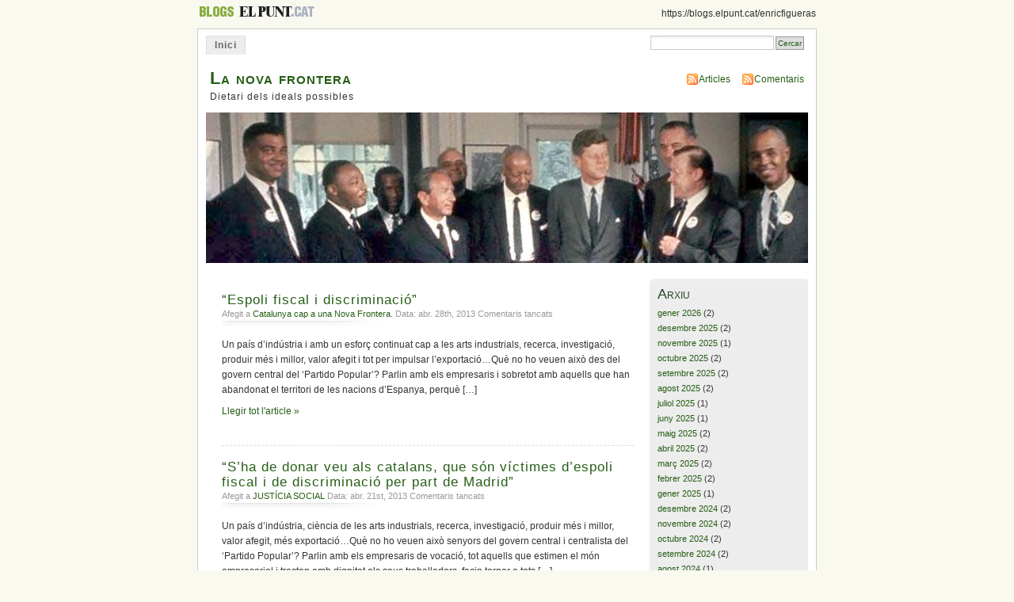

--- FILE ---
content_type: text/html; charset=UTF-8
request_url: https://blogs.elpunt.cat/enricfigueras/tag/aportacions/
body_size: 12566
content:
<!DOCTYPE html PUBLIC "-//W3C//DTD XHTML 1.0 Transitional//EN" "http://www.w3.org/TR/xhtml1/DTD/xhtml1-transitional.dtd">
<html xmlns="http://www.w3.org/1999/xhtml" lang="ca">
<head profile="http://gmpg.org/xfn/11">
<meta http-equiv="Content-Type" content="text/html; charset=UTF-8" />
<title> &raquo; aportacions La nova frontera</title>
<link rel="stylesheet" href="https://blogs.elpunt.cat/enricfigueras/wp-content/themes/tema2/style.css" type="text/css" media="screen" />
<link rel="alternate" type="application/rss+xml" title="La nova frontera RSS Feed" href="https://blogs.elpunt.cat/enricfigueras/feed/" />
<link rel="pingback" href="https://blogs.elpunt.cat/enricfigueras/xmlrpc.php" />
<meta name='robots' content='max-image-preview:large' />
<link rel='dns-prefetch' href='//secure.gravatar.com' />
<link rel='dns-prefetch' href='//stats.wp.com' />
<link rel='dns-prefetch' href='//v0.wordpress.com' />
<link rel='preconnect' href='//i0.wp.com' />
<link rel="alternate" type="application/rss+xml" title="La nova frontera &raquo; aportacions Canal de les etiquetes" href="https://blogs.elpunt.cat/enricfigueras/tag/aportacions/feed/" />
<style id='wp-img-auto-sizes-contain-inline-css' type='text/css'>
img:is([sizes=auto i],[sizes^="auto," i]){contain-intrinsic-size:3000px 1500px}
/*# sourceURL=wp-img-auto-sizes-contain-inline-css */
</style>
<style id='wp-emoji-styles-inline-css' type='text/css'>

	img.wp-smiley, img.emoji {
		display: inline !important;
		border: none !important;
		box-shadow: none !important;
		height: 1em !important;
		width: 1em !important;
		margin: 0 0.07em !important;
		vertical-align: -0.1em !important;
		background: none !important;
		padding: 0 !important;
	}
/*# sourceURL=wp-emoji-styles-inline-css */
</style>
<style id='wp-block-library-inline-css' type='text/css'>
:root{--wp-block-synced-color:#7a00df;--wp-block-synced-color--rgb:122,0,223;--wp-bound-block-color:var(--wp-block-synced-color);--wp-editor-canvas-background:#ddd;--wp-admin-theme-color:#007cba;--wp-admin-theme-color--rgb:0,124,186;--wp-admin-theme-color-darker-10:#006ba1;--wp-admin-theme-color-darker-10--rgb:0,107,160.5;--wp-admin-theme-color-darker-20:#005a87;--wp-admin-theme-color-darker-20--rgb:0,90,135;--wp-admin-border-width-focus:2px}@media (min-resolution:192dpi){:root{--wp-admin-border-width-focus:1.5px}}.wp-element-button{cursor:pointer}:root .has-very-light-gray-background-color{background-color:#eee}:root .has-very-dark-gray-background-color{background-color:#313131}:root .has-very-light-gray-color{color:#eee}:root .has-very-dark-gray-color{color:#313131}:root .has-vivid-green-cyan-to-vivid-cyan-blue-gradient-background{background:linear-gradient(135deg,#00d084,#0693e3)}:root .has-purple-crush-gradient-background{background:linear-gradient(135deg,#34e2e4,#4721fb 50%,#ab1dfe)}:root .has-hazy-dawn-gradient-background{background:linear-gradient(135deg,#faaca8,#dad0ec)}:root .has-subdued-olive-gradient-background{background:linear-gradient(135deg,#fafae1,#67a671)}:root .has-atomic-cream-gradient-background{background:linear-gradient(135deg,#fdd79a,#004a59)}:root .has-nightshade-gradient-background{background:linear-gradient(135deg,#330968,#31cdcf)}:root .has-midnight-gradient-background{background:linear-gradient(135deg,#020381,#2874fc)}:root{--wp--preset--font-size--normal:16px;--wp--preset--font-size--huge:42px}.has-regular-font-size{font-size:1em}.has-larger-font-size{font-size:2.625em}.has-normal-font-size{font-size:var(--wp--preset--font-size--normal)}.has-huge-font-size{font-size:var(--wp--preset--font-size--huge)}.has-text-align-center{text-align:center}.has-text-align-left{text-align:left}.has-text-align-right{text-align:right}.has-fit-text{white-space:nowrap!important}#end-resizable-editor-section{display:none}.aligncenter{clear:both}.items-justified-left{justify-content:flex-start}.items-justified-center{justify-content:center}.items-justified-right{justify-content:flex-end}.items-justified-space-between{justify-content:space-between}.screen-reader-text{border:0;clip-path:inset(50%);height:1px;margin:-1px;overflow:hidden;padding:0;position:absolute;width:1px;word-wrap:normal!important}.screen-reader-text:focus{background-color:#ddd;clip-path:none;color:#444;display:block;font-size:1em;height:auto;left:5px;line-height:normal;padding:15px 23px 14px;text-decoration:none;top:5px;width:auto;z-index:100000}html :where(.has-border-color){border-style:solid}html :where([style*=border-top-color]){border-top-style:solid}html :where([style*=border-right-color]){border-right-style:solid}html :where([style*=border-bottom-color]){border-bottom-style:solid}html :where([style*=border-left-color]){border-left-style:solid}html :where([style*=border-width]){border-style:solid}html :where([style*=border-top-width]){border-top-style:solid}html :where([style*=border-right-width]){border-right-style:solid}html :where([style*=border-bottom-width]){border-bottom-style:solid}html :where([style*=border-left-width]){border-left-style:solid}html :where(img[class*=wp-image-]){height:auto;max-width:100%}:where(figure){margin:0 0 1em}html :where(.is-position-sticky){--wp-admin--admin-bar--position-offset:var(--wp-admin--admin-bar--height,0px)}@media screen and (max-width:600px){html :where(.is-position-sticky){--wp-admin--admin-bar--position-offset:0px}}

/*# sourceURL=wp-block-library-inline-css */
</style><style id='global-styles-inline-css' type='text/css'>
:root{--wp--preset--aspect-ratio--square: 1;--wp--preset--aspect-ratio--4-3: 4/3;--wp--preset--aspect-ratio--3-4: 3/4;--wp--preset--aspect-ratio--3-2: 3/2;--wp--preset--aspect-ratio--2-3: 2/3;--wp--preset--aspect-ratio--16-9: 16/9;--wp--preset--aspect-ratio--9-16: 9/16;--wp--preset--color--black: #000000;--wp--preset--color--cyan-bluish-gray: #abb8c3;--wp--preset--color--white: #ffffff;--wp--preset--color--pale-pink: #f78da7;--wp--preset--color--vivid-red: #cf2e2e;--wp--preset--color--luminous-vivid-orange: #ff6900;--wp--preset--color--luminous-vivid-amber: #fcb900;--wp--preset--color--light-green-cyan: #7bdcb5;--wp--preset--color--vivid-green-cyan: #00d084;--wp--preset--color--pale-cyan-blue: #8ed1fc;--wp--preset--color--vivid-cyan-blue: #0693e3;--wp--preset--color--vivid-purple: #9b51e0;--wp--preset--gradient--vivid-cyan-blue-to-vivid-purple: linear-gradient(135deg,rgb(6,147,227) 0%,rgb(155,81,224) 100%);--wp--preset--gradient--light-green-cyan-to-vivid-green-cyan: linear-gradient(135deg,rgb(122,220,180) 0%,rgb(0,208,130) 100%);--wp--preset--gradient--luminous-vivid-amber-to-luminous-vivid-orange: linear-gradient(135deg,rgb(252,185,0) 0%,rgb(255,105,0) 100%);--wp--preset--gradient--luminous-vivid-orange-to-vivid-red: linear-gradient(135deg,rgb(255,105,0) 0%,rgb(207,46,46) 100%);--wp--preset--gradient--very-light-gray-to-cyan-bluish-gray: linear-gradient(135deg,rgb(238,238,238) 0%,rgb(169,184,195) 100%);--wp--preset--gradient--cool-to-warm-spectrum: linear-gradient(135deg,rgb(74,234,220) 0%,rgb(151,120,209) 20%,rgb(207,42,186) 40%,rgb(238,44,130) 60%,rgb(251,105,98) 80%,rgb(254,248,76) 100%);--wp--preset--gradient--blush-light-purple: linear-gradient(135deg,rgb(255,206,236) 0%,rgb(152,150,240) 100%);--wp--preset--gradient--blush-bordeaux: linear-gradient(135deg,rgb(254,205,165) 0%,rgb(254,45,45) 50%,rgb(107,0,62) 100%);--wp--preset--gradient--luminous-dusk: linear-gradient(135deg,rgb(255,203,112) 0%,rgb(199,81,192) 50%,rgb(65,88,208) 100%);--wp--preset--gradient--pale-ocean: linear-gradient(135deg,rgb(255,245,203) 0%,rgb(182,227,212) 50%,rgb(51,167,181) 100%);--wp--preset--gradient--electric-grass: linear-gradient(135deg,rgb(202,248,128) 0%,rgb(113,206,126) 100%);--wp--preset--gradient--midnight: linear-gradient(135deg,rgb(2,3,129) 0%,rgb(40,116,252) 100%);--wp--preset--font-size--small: 13px;--wp--preset--font-size--medium: 20px;--wp--preset--font-size--large: 36px;--wp--preset--font-size--x-large: 42px;--wp--preset--spacing--20: 0.44rem;--wp--preset--spacing--30: 0.67rem;--wp--preset--spacing--40: 1rem;--wp--preset--spacing--50: 1.5rem;--wp--preset--spacing--60: 2.25rem;--wp--preset--spacing--70: 3.38rem;--wp--preset--spacing--80: 5.06rem;--wp--preset--shadow--natural: 6px 6px 9px rgba(0, 0, 0, 0.2);--wp--preset--shadow--deep: 12px 12px 50px rgba(0, 0, 0, 0.4);--wp--preset--shadow--sharp: 6px 6px 0px rgba(0, 0, 0, 0.2);--wp--preset--shadow--outlined: 6px 6px 0px -3px rgb(255, 255, 255), 6px 6px rgb(0, 0, 0);--wp--preset--shadow--crisp: 6px 6px 0px rgb(0, 0, 0);}:where(.is-layout-flex){gap: 0.5em;}:where(.is-layout-grid){gap: 0.5em;}body .is-layout-flex{display: flex;}.is-layout-flex{flex-wrap: wrap;align-items: center;}.is-layout-flex > :is(*, div){margin: 0;}body .is-layout-grid{display: grid;}.is-layout-grid > :is(*, div){margin: 0;}:where(.wp-block-columns.is-layout-flex){gap: 2em;}:where(.wp-block-columns.is-layout-grid){gap: 2em;}:where(.wp-block-post-template.is-layout-flex){gap: 1.25em;}:where(.wp-block-post-template.is-layout-grid){gap: 1.25em;}.has-black-color{color: var(--wp--preset--color--black) !important;}.has-cyan-bluish-gray-color{color: var(--wp--preset--color--cyan-bluish-gray) !important;}.has-white-color{color: var(--wp--preset--color--white) !important;}.has-pale-pink-color{color: var(--wp--preset--color--pale-pink) !important;}.has-vivid-red-color{color: var(--wp--preset--color--vivid-red) !important;}.has-luminous-vivid-orange-color{color: var(--wp--preset--color--luminous-vivid-orange) !important;}.has-luminous-vivid-amber-color{color: var(--wp--preset--color--luminous-vivid-amber) !important;}.has-light-green-cyan-color{color: var(--wp--preset--color--light-green-cyan) !important;}.has-vivid-green-cyan-color{color: var(--wp--preset--color--vivid-green-cyan) !important;}.has-pale-cyan-blue-color{color: var(--wp--preset--color--pale-cyan-blue) !important;}.has-vivid-cyan-blue-color{color: var(--wp--preset--color--vivid-cyan-blue) !important;}.has-vivid-purple-color{color: var(--wp--preset--color--vivid-purple) !important;}.has-black-background-color{background-color: var(--wp--preset--color--black) !important;}.has-cyan-bluish-gray-background-color{background-color: var(--wp--preset--color--cyan-bluish-gray) !important;}.has-white-background-color{background-color: var(--wp--preset--color--white) !important;}.has-pale-pink-background-color{background-color: var(--wp--preset--color--pale-pink) !important;}.has-vivid-red-background-color{background-color: var(--wp--preset--color--vivid-red) !important;}.has-luminous-vivid-orange-background-color{background-color: var(--wp--preset--color--luminous-vivid-orange) !important;}.has-luminous-vivid-amber-background-color{background-color: var(--wp--preset--color--luminous-vivid-amber) !important;}.has-light-green-cyan-background-color{background-color: var(--wp--preset--color--light-green-cyan) !important;}.has-vivid-green-cyan-background-color{background-color: var(--wp--preset--color--vivid-green-cyan) !important;}.has-pale-cyan-blue-background-color{background-color: var(--wp--preset--color--pale-cyan-blue) !important;}.has-vivid-cyan-blue-background-color{background-color: var(--wp--preset--color--vivid-cyan-blue) !important;}.has-vivid-purple-background-color{background-color: var(--wp--preset--color--vivid-purple) !important;}.has-black-border-color{border-color: var(--wp--preset--color--black) !important;}.has-cyan-bluish-gray-border-color{border-color: var(--wp--preset--color--cyan-bluish-gray) !important;}.has-white-border-color{border-color: var(--wp--preset--color--white) !important;}.has-pale-pink-border-color{border-color: var(--wp--preset--color--pale-pink) !important;}.has-vivid-red-border-color{border-color: var(--wp--preset--color--vivid-red) !important;}.has-luminous-vivid-orange-border-color{border-color: var(--wp--preset--color--luminous-vivid-orange) !important;}.has-luminous-vivid-amber-border-color{border-color: var(--wp--preset--color--luminous-vivid-amber) !important;}.has-light-green-cyan-border-color{border-color: var(--wp--preset--color--light-green-cyan) !important;}.has-vivid-green-cyan-border-color{border-color: var(--wp--preset--color--vivid-green-cyan) !important;}.has-pale-cyan-blue-border-color{border-color: var(--wp--preset--color--pale-cyan-blue) !important;}.has-vivid-cyan-blue-border-color{border-color: var(--wp--preset--color--vivid-cyan-blue) !important;}.has-vivid-purple-border-color{border-color: var(--wp--preset--color--vivid-purple) !important;}.has-vivid-cyan-blue-to-vivid-purple-gradient-background{background: var(--wp--preset--gradient--vivid-cyan-blue-to-vivid-purple) !important;}.has-light-green-cyan-to-vivid-green-cyan-gradient-background{background: var(--wp--preset--gradient--light-green-cyan-to-vivid-green-cyan) !important;}.has-luminous-vivid-amber-to-luminous-vivid-orange-gradient-background{background: var(--wp--preset--gradient--luminous-vivid-amber-to-luminous-vivid-orange) !important;}.has-luminous-vivid-orange-to-vivid-red-gradient-background{background: var(--wp--preset--gradient--luminous-vivid-orange-to-vivid-red) !important;}.has-very-light-gray-to-cyan-bluish-gray-gradient-background{background: var(--wp--preset--gradient--very-light-gray-to-cyan-bluish-gray) !important;}.has-cool-to-warm-spectrum-gradient-background{background: var(--wp--preset--gradient--cool-to-warm-spectrum) !important;}.has-blush-light-purple-gradient-background{background: var(--wp--preset--gradient--blush-light-purple) !important;}.has-blush-bordeaux-gradient-background{background: var(--wp--preset--gradient--blush-bordeaux) !important;}.has-luminous-dusk-gradient-background{background: var(--wp--preset--gradient--luminous-dusk) !important;}.has-pale-ocean-gradient-background{background: var(--wp--preset--gradient--pale-ocean) !important;}.has-electric-grass-gradient-background{background: var(--wp--preset--gradient--electric-grass) !important;}.has-midnight-gradient-background{background: var(--wp--preset--gradient--midnight) !important;}.has-small-font-size{font-size: var(--wp--preset--font-size--small) !important;}.has-medium-font-size{font-size: var(--wp--preset--font-size--medium) !important;}.has-large-font-size{font-size: var(--wp--preset--font-size--large) !important;}.has-x-large-font-size{font-size: var(--wp--preset--font-size--x-large) !important;}
/*# sourceURL=global-styles-inline-css */
</style>

<style id='classic-theme-styles-inline-css' type='text/css'>
/*! This file is auto-generated */
.wp-block-button__link{color:#fff;background-color:#32373c;border-radius:9999px;box-shadow:none;text-decoration:none;padding:calc(.667em + 2px) calc(1.333em + 2px);font-size:1.125em}.wp-block-file__button{background:#32373c;color:#fff;text-decoration:none}
/*# sourceURL=/wp-includes/css/classic-themes.min.css */
</style>
<link rel="https://api.w.org/" href="https://blogs.elpunt.cat/enricfigueras/wp-json/" /><link rel="alternate" title="JSON" type="application/json" href="https://blogs.elpunt.cat/enricfigueras/wp-json/wp/v2/tags/28377" /><link rel="EditURI" type="application/rsd+xml" title="RSD" href="https://blogs.elpunt.cat/enricfigueras/xmlrpc.php?rsd" />
<meta name="generator" content="WordPress 6.9" />
	<style>img#wpstats{display:none}</style>
		<script type="text/javascript" src="https://blogs.elpunt.cat/enricfigueras/wp-content/plugins/si-captcha-for-wordpress/captcha/si_captcha.js?ver=1769128711"></script>
<!-- begin SI CAPTCHA Anti-Spam - login/register form style -->
<style type="text/css">
.si_captcha_small { width:175px; height:45px; padding-top:10px; padding-bottom:10px; }
.si_captcha_large { width:250px; height:60px; padding-top:10px; padding-bottom:10px; }
img#si_image_com { border-style:none; margin:0; padding-right:5px; float:left; }
img#si_image_reg { border-style:none; margin:0; padding-right:5px; float:left; }
img#si_image_log { border-style:none; margin:0; padding-right:5px; float:left; }
img#si_image_side_login { border-style:none; margin:0; padding-right:5px; float:left; }
img#si_image_checkout { border-style:none; margin:0; padding-right:5px; float:left; }
img#si_image_jetpack { border-style:none; margin:0; padding-right:5px; float:left; }
img#si_image_bbpress_topic { border-style:none; margin:0; padding-right:5px; float:left; }
.si_captcha_refresh { border-style:none; margin:0; vertical-align:bottom; }
div#si_captcha_input { display:block; padding-top:15px; padding-bottom:5px; }
label#si_captcha_code_label { margin:0; }
input#si_captcha_code_input { width:65px; }
p#si_captcha_code_p { clear: left; padding-top:10px; }
.si-captcha-jetpack-error { color:#DC3232; }
</style>
<!-- end SI CAPTCHA Anti-Spam - login/register form style -->
<style type="text/css">
#headerimage {
	background: url(https://blogs.elpunt.cat/enricfigueras/files/2009/03/cropped-enric-figueras-kennedy-luter-2.jpg) no-repeat;
}
</style>

<!-- Jetpack Open Graph Tags -->
<meta property="og:type" content="website" />
<meta property="og:title" content="aportacions &#8211; La nova frontera" />
<meta property="og:url" content="https://blogs.elpunt.cat/enricfigueras/tag/aportacions/" />
<meta property="og:site_name" content="La nova frontera" />
<meta property="og:image" content="https://s0.wp.com/i/blank.jpg" />
<meta property="og:image:width" content="200" />
<meta property="og:image:height" content="200" />
<meta property="og:image:alt" content="" />
<meta property="og:locale" content="ca_ES" />

<!-- End Jetpack Open Graph Tags -->
<link rel='stylesheet' id='jetpack-swiper-library-css' href='https://blogs.elpunt.cat/enricfigueras/wp-content/plugins/jetpack/_inc/blocks/swiper.css?ver=15.4' type='text/css' media='all' />
<link rel='stylesheet' id='jetpack-carousel-css' href='https://blogs.elpunt.cat/enricfigueras/wp-content/plugins/jetpack/modules/carousel/jetpack-carousel.css?ver=15.4' type='text/css' media='all' />
</head>
<body id="section-index">
<div id="capcalera">
<div class="capcalera-elpunt">
	<table cellpadding="0" cellspacing="0" class="tcapcalera">
		<tr><td class="c1">
			<a href="/"><img src="/wp-content/themes/temaportada/images/LogotipElPunt1-petit-blogs.gif" title="El Punt" alt="El Punt" /></a>&nbsp;<a href="http://www.elpunt.cat/"><img src="/wp-content/themes/temaportada/images/LogotipElPunt1-petit.gif" title="El Punt" alt="El Punt" /></a>
		</td><td class="c2">
			https://blogs.elpunt.cat/enricfigueras		</td></tr>
	</table>
</div>
</div>
<div id="navigation-out">
<div id="navigation">
<ul>
	<li ><a href="https://blogs.elpunt.cat/enricfigueras/" title="Home">Inici</a></li>
			<li class="search"><form method="get" id="searchform" action="https://blogs.elpunt.cat/enricfigueras"><input type="text" class="textbox" value="" name="s" id="s" /><input type="submit" id="searchsubmit" value="Cercar" /></form></li>
</ul>
</div><!-- end id:navigation -->
</div>

<div id="container">


<div id="header">
<h1><a href="https://blogs.elpunt.cat/enricfigueras/" title="La nova frontera">La nova frontera</a></h1>
<h2>Dietari dels ideals possibles</h2>
</div><!-- end id:header -->


<div id="feedarea">
<dl>
	<dt><strong></strong></dt>
	<dd><a href="https://blogs.elpunt.cat/enricfigueras/feed/">Articles</a></dd>
	<dd><a href="https://blogs.elpunt.cat/enricfigueras/comments/feed/">Comentaris</a></dd>		
</dl>
</div><!-- end id:feedarea -->

  
  <div id="headerimage">
</div><!-- end id:headerimage --><div id="content">
<div id="content-main">


	    
    						
			<div class="post" id="post-6100">
				<div class="posttitle">
					<h2><a href="https://blogs.elpunt.cat/enricfigueras/2013/04/28/espoli-fiscal-i-discriminacio/" rel="bookmark" title="Enlla� permanent a &#8220;Espoli fiscal i discriminació&#8221;">&#8220;Espoli fiscal i discriminació&#8221;</a></h2>
					<p class="post-info">
						Afegit a  <a href="https://blogs.elpunt.cat/enricfigueras/category/catalunya-cap-a-una-nova-frontera/" rel="category tag">Catalunya cap a una Nova Frontera.</a>  Data: abr. 28th, 2013  <span>Comentaris tancats<span class="screen-reader-text"> a &#8220;Espoli fiscal i discriminació&#8221;</span></span> </p>
				</div>
				
				
					<p>Un país d&#8217;indústria i amb un esforç continuat cap a les arts industrials, recerca, investigació, produir més i millor, valor afegit i tot per impulsar l&#8217;exportació&#8230;Què no ho veuen això des del govern central del &#8216;Partido Popular&#8217;? Parlin amb els empresaris i sobretot amb aquells que han abandonat el territori de les nacions d&#8217;Espanya, perquè [&hellip;]</p>
					<p><a href="https://blogs.elpunt.cat/enricfigueras/2013/04/28/espoli-fiscal-i-discriminacio/" rel="bookmark" title="Enlla� permanent a &#8220;Espoli fiscal i discriminació&#8221;">Llegir tot l'article &#187;</a></p>
				</div>
					
						
			<div class="post" id="post-6035">
				<div class="posttitle">
					<h2><a href="https://blogs.elpunt.cat/enricfigueras/2013/04/21/sha-de-donar-veu-als-catalans-que-son-victimes-despoli-fiscal-i-de-discriminacio-per-part-de-madrid/" rel="bookmark" title="Enlla� permanent a &#8220;S&#8217;ha de donar veu als catalans, que són víctimes d&#8217;espoli fiscal i de discriminació per part de Madrid&#8221;">&#8220;S&#8217;ha de donar veu als catalans, que són víctimes d&#8217;espoli fiscal i de discriminació per part de Madrid&#8221;</a></h2>
					<p class="post-info">
						Afegit a  <a href="https://blogs.elpunt.cat/enricfigueras/category/justicia-social-2/" rel="category tag">JUSTÍCIA SOCIAL</a>  Data: abr. 21st, 2013  <span>Comentaris tancats<span class="screen-reader-text"> a &#8220;S&#8217;ha de donar veu als catalans, que són víctimes d&#8217;espoli fiscal i de discriminació per part de Madrid&#8221;</span></span> </p>
				</div>
				
				
					<p>Un país d&#8217;indústria, ciència de les arts industrials, recerca, investigació, produir més i millor, valor afegit, més exportació&#8230;Què no ho veuen això senyors del govern central i centralista del &#8216;Partido Popular&#8217;? Parlin amb els empresaris de vocació, tot aquells que estimen el món empresarial i tracten amb dignitat als seus treballadors, facin tornar a tots [&hellip;]</p>
					<p><a href="https://blogs.elpunt.cat/enricfigueras/2013/04/21/sha-de-donar-veu-als-catalans-que-son-victimes-despoli-fiscal-i-de-discriminacio-per-part-de-madrid/" rel="bookmark" title="Enlla� permanent a &#8220;S&#8217;ha de donar veu als catalans, que són víctimes d&#8217;espoli fiscal i de discriminació per part de Madrid&#8221;">Llegir tot l'article &#187;</a></p>
				</div>
					
		
		<p align="center"></p>
		
	</div><!-- end id:content-main -->
<div id="sidebar">
<ul>



<li class="sidebox">
	<h2>Arxiu</h2>
	<ul>	<li><a href='https://blogs.elpunt.cat/enricfigueras/2026/01/'>gener 2026</a>&nbsp;(2)</li>
	<li><a href='https://blogs.elpunt.cat/enricfigueras/2025/12/'>desembre 2025</a>&nbsp;(2)</li>
	<li><a href='https://blogs.elpunt.cat/enricfigueras/2025/11/'>novembre 2025</a>&nbsp;(1)</li>
	<li><a href='https://blogs.elpunt.cat/enricfigueras/2025/10/'>octubre 2025</a>&nbsp;(2)</li>
	<li><a href='https://blogs.elpunt.cat/enricfigueras/2025/09/'>setembre 2025</a>&nbsp;(2)</li>
	<li><a href='https://blogs.elpunt.cat/enricfigueras/2025/08/'>agost 2025</a>&nbsp;(2)</li>
	<li><a href='https://blogs.elpunt.cat/enricfigueras/2025/07/'>juliol 2025</a>&nbsp;(1)</li>
	<li><a href='https://blogs.elpunt.cat/enricfigueras/2025/06/'>juny 2025</a>&nbsp;(1)</li>
	<li><a href='https://blogs.elpunt.cat/enricfigueras/2025/05/'>maig 2025</a>&nbsp;(2)</li>
	<li><a href='https://blogs.elpunt.cat/enricfigueras/2025/04/'>abril 2025</a>&nbsp;(2)</li>
	<li><a href='https://blogs.elpunt.cat/enricfigueras/2025/03/'>març 2025</a>&nbsp;(2)</li>
	<li><a href='https://blogs.elpunt.cat/enricfigueras/2025/02/'>febrer 2025</a>&nbsp;(2)</li>
	<li><a href='https://blogs.elpunt.cat/enricfigueras/2025/01/'>gener 2025</a>&nbsp;(1)</li>
	<li><a href='https://blogs.elpunt.cat/enricfigueras/2024/12/'>desembre 2024</a>&nbsp;(2)</li>
	<li><a href='https://blogs.elpunt.cat/enricfigueras/2024/11/'>novembre 2024</a>&nbsp;(2)</li>
	<li><a href='https://blogs.elpunt.cat/enricfigueras/2024/10/'>octubre 2024</a>&nbsp;(2)</li>
	<li><a href='https://blogs.elpunt.cat/enricfigueras/2024/09/'>setembre 2024</a>&nbsp;(2)</li>
	<li><a href='https://blogs.elpunt.cat/enricfigueras/2024/08/'>agost 2024</a>&nbsp;(1)</li>
	<li><a href='https://blogs.elpunt.cat/enricfigueras/2024/07/'>juliol 2024</a>&nbsp;(2)</li>
	<li><a href='https://blogs.elpunt.cat/enricfigueras/2024/06/'>juny 2024</a>&nbsp;(3)</li>
	<li><a href='https://blogs.elpunt.cat/enricfigueras/2024/05/'>maig 2024</a>&nbsp;(2)</li>
	<li><a href='https://blogs.elpunt.cat/enricfigueras/2024/04/'>abril 2024</a>&nbsp;(1)</li>
	<li><a href='https://blogs.elpunt.cat/enricfigueras/2024/03/'>març 2024</a>&nbsp;(2)</li>
	<li><a href='https://blogs.elpunt.cat/enricfigueras/2024/02/'>febrer 2024</a>&nbsp;(2)</li>
	<li><a href='https://blogs.elpunt.cat/enricfigueras/2024/01/'>gener 2024</a>&nbsp;(2)</li>
	<li><a href='https://blogs.elpunt.cat/enricfigueras/2023/12/'>desembre 2023</a>&nbsp;(2)</li>
	<li><a href='https://blogs.elpunt.cat/enricfigueras/2023/11/'>novembre 2023</a>&nbsp;(2)</li>
	<li><a href='https://blogs.elpunt.cat/enricfigueras/2023/10/'>octubre 2023</a>&nbsp;(2)</li>
	<li><a href='https://blogs.elpunt.cat/enricfigueras/2023/09/'>setembre 2023</a>&nbsp;(2)</li>
	<li><a href='https://blogs.elpunt.cat/enricfigueras/2023/08/'>agost 2023</a>&nbsp;(2)</li>
	<li><a href='https://blogs.elpunt.cat/enricfigueras/2023/07/'>juliol 2023</a>&nbsp;(2)</li>
	<li><a href='https://blogs.elpunt.cat/enricfigueras/2023/06/'>juny 2023</a>&nbsp;(2)</li>
	<li><a href='https://blogs.elpunt.cat/enricfigueras/2023/05/'>maig 2023</a>&nbsp;(2)</li>
	<li><a href='https://blogs.elpunt.cat/enricfigueras/2023/04/'>abril 2023</a>&nbsp;(1)</li>
	<li><a href='https://blogs.elpunt.cat/enricfigueras/2023/03/'>març 2023</a>&nbsp;(2)</li>
	<li><a href='https://blogs.elpunt.cat/enricfigueras/2023/02/'>febrer 2023</a>&nbsp;(1)</li>
	<li><a href='https://blogs.elpunt.cat/enricfigueras/2023/01/'>gener 2023</a>&nbsp;(3)</li>
	<li><a href='https://blogs.elpunt.cat/enricfigueras/2022/12/'>desembre 2022</a>&nbsp;(1)</li>
	<li><a href='https://blogs.elpunt.cat/enricfigueras/2022/11/'>novembre 2022</a>&nbsp;(1)</li>
	<li><a href='https://blogs.elpunt.cat/enricfigueras/2022/10/'>octubre 2022</a>&nbsp;(2)</li>
	<li><a href='https://blogs.elpunt.cat/enricfigueras/2022/08/'>agost 2022</a>&nbsp;(2)</li>
	<li><a href='https://blogs.elpunt.cat/enricfigueras/2022/07/'>juliol 2022</a>&nbsp;(1)</li>
	<li><a href='https://blogs.elpunt.cat/enricfigueras/2022/06/'>juny 2022</a>&nbsp;(2)</li>
	<li><a href='https://blogs.elpunt.cat/enricfigueras/2022/05/'>maig 2022</a>&nbsp;(1)</li>
	<li><a href='https://blogs.elpunt.cat/enricfigueras/2022/04/'>abril 2022</a>&nbsp;(1)</li>
	<li><a href='https://blogs.elpunt.cat/enricfigueras/2022/03/'>març 2022</a>&nbsp;(1)</li>
	<li><a href='https://blogs.elpunt.cat/enricfigueras/2022/02/'>febrer 2022</a>&nbsp;(1)</li>
	<li><a href='https://blogs.elpunt.cat/enricfigueras/2022/01/'>gener 2022</a>&nbsp;(2)</li>
	<li><a href='https://blogs.elpunt.cat/enricfigueras/2021/12/'>desembre 2021</a>&nbsp;(2)</li>
	<li><a href='https://blogs.elpunt.cat/enricfigueras/2021/11/'>novembre 2021</a>&nbsp;(1)</li>
	<li><a href='https://blogs.elpunt.cat/enricfigueras/2021/10/'>octubre 2021</a>&nbsp;(2)</li>
	<li><a href='https://blogs.elpunt.cat/enricfigueras/2021/09/'>setembre 2021</a>&nbsp;(1)</li>
	<li><a href='https://blogs.elpunt.cat/enricfigueras/2021/08/'>agost 2021</a>&nbsp;(1)</li>
	<li><a href='https://blogs.elpunt.cat/enricfigueras/2021/07/'>juliol 2021</a>&nbsp;(1)</li>
	<li><a href='https://blogs.elpunt.cat/enricfigueras/2021/06/'>juny 2021</a>&nbsp;(2)</li>
	<li><a href='https://blogs.elpunt.cat/enricfigueras/2021/05/'>maig 2021</a>&nbsp;(1)</li>
	<li><a href='https://blogs.elpunt.cat/enricfigueras/2021/04/'>abril 2021</a>&nbsp;(2)</li>
	<li><a href='https://blogs.elpunt.cat/enricfigueras/2021/03/'>març 2021</a>&nbsp;(2)</li>
	<li><a href='https://blogs.elpunt.cat/enricfigueras/2021/02/'>febrer 2021</a>&nbsp;(3)</li>
	<li><a href='https://blogs.elpunt.cat/enricfigueras/2021/01/'>gener 2021</a>&nbsp;(2)</li>
	<li><a href='https://blogs.elpunt.cat/enricfigueras/2020/12/'>desembre 2020</a>&nbsp;(2)</li>
	<li><a href='https://blogs.elpunt.cat/enricfigueras/2020/11/'>novembre 2020</a>&nbsp;(3)</li>
	<li><a href='https://blogs.elpunt.cat/enricfigueras/2020/10/'>octubre 2020</a>&nbsp;(1)</li>
	<li><a href='https://blogs.elpunt.cat/enricfigueras/2020/09/'>setembre 2020</a>&nbsp;(2)</li>
	<li><a href='https://blogs.elpunt.cat/enricfigueras/2020/08/'>agost 2020</a>&nbsp;(1)</li>
	<li><a href='https://blogs.elpunt.cat/enricfigueras/2020/07/'>juliol 2020</a>&nbsp;(2)</li>
	<li><a href='https://blogs.elpunt.cat/enricfigueras/2020/06/'>juny 2020</a>&nbsp;(1)</li>
	<li><a href='https://blogs.elpunt.cat/enricfigueras/2020/05/'>maig 2020</a>&nbsp;(2)</li>
	<li><a href='https://blogs.elpunt.cat/enricfigueras/2020/04/'>abril 2020</a>&nbsp;(1)</li>
	<li><a href='https://blogs.elpunt.cat/enricfigueras/2020/03/'>març 2020</a>&nbsp;(2)</li>
	<li><a href='https://blogs.elpunt.cat/enricfigueras/2020/02/'>febrer 2020</a>&nbsp;(2)</li>
	<li><a href='https://blogs.elpunt.cat/enricfigueras/2020/01/'>gener 2020</a>&nbsp;(1)</li>
	<li><a href='https://blogs.elpunt.cat/enricfigueras/2019/12/'>desembre 2019</a>&nbsp;(1)</li>
	<li><a href='https://blogs.elpunt.cat/enricfigueras/2019/11/'>novembre 2019</a>&nbsp;(2)</li>
	<li><a href='https://blogs.elpunt.cat/enricfigueras/2019/10/'>octubre 2019</a>&nbsp;(1)</li>
	<li><a href='https://blogs.elpunt.cat/enricfigueras/2019/09/'>setembre 2019</a>&nbsp;(2)</li>
	<li><a href='https://blogs.elpunt.cat/enricfigueras/2019/08/'>agost 2019</a>&nbsp;(2)</li>
	<li><a href='https://blogs.elpunt.cat/enricfigueras/2019/07/'>juliol 2019</a>&nbsp;(2)</li>
	<li><a href='https://blogs.elpunt.cat/enricfigueras/2019/06/'>juny 2019</a>&nbsp;(1)</li>
	<li><a href='https://blogs.elpunt.cat/enricfigueras/2019/05/'>maig 2019</a>&nbsp;(3)</li>
	<li><a href='https://blogs.elpunt.cat/enricfigueras/2019/04/'>abril 2019</a>&nbsp;(2)</li>
	<li><a href='https://blogs.elpunt.cat/enricfigueras/2019/03/'>març 2019</a>&nbsp;(3)</li>
	<li><a href='https://blogs.elpunt.cat/enricfigueras/2019/02/'>febrer 2019</a>&nbsp;(1)</li>
	<li><a href='https://blogs.elpunt.cat/enricfigueras/2019/01/'>gener 2019</a>&nbsp;(2)</li>
	<li><a href='https://blogs.elpunt.cat/enricfigueras/2018/12/'>desembre 2018</a>&nbsp;(2)</li>
	<li><a href='https://blogs.elpunt.cat/enricfigueras/2018/11/'>novembre 2018</a>&nbsp;(1)</li>
	<li><a href='https://blogs.elpunt.cat/enricfigueras/2018/10/'>octubre 2018</a>&nbsp;(2)</li>
	<li><a href='https://blogs.elpunt.cat/enricfigueras/2018/09/'>setembre 2018</a>&nbsp;(1)</li>
	<li><a href='https://blogs.elpunt.cat/enricfigueras/2018/08/'>agost 2018</a>&nbsp;(1)</li>
	<li><a href='https://blogs.elpunt.cat/enricfigueras/2018/07/'>juliol 2018</a>&nbsp;(1)</li>
	<li><a href='https://blogs.elpunt.cat/enricfigueras/2018/06/'>juny 2018</a>&nbsp;(1)</li>
	<li><a href='https://blogs.elpunt.cat/enricfigueras/2018/05/'>maig 2018</a>&nbsp;(2)</li>
	<li><a href='https://blogs.elpunt.cat/enricfigueras/2018/03/'>març 2018</a>&nbsp;(2)</li>
	<li><a href='https://blogs.elpunt.cat/enricfigueras/2018/02/'>febrer 2018</a>&nbsp;(2)</li>
	<li><a href='https://blogs.elpunt.cat/enricfigueras/2018/01/'>gener 2018</a>&nbsp;(1)</li>
	<li><a href='https://blogs.elpunt.cat/enricfigueras/2017/12/'>desembre 2017</a>&nbsp;(2)</li>
	<li><a href='https://blogs.elpunt.cat/enricfigueras/2017/11/'>novembre 2017</a>&nbsp;(2)</li>
	<li><a href='https://blogs.elpunt.cat/enricfigueras/2017/10/'>octubre 2017</a>&nbsp;(1)</li>
	<li><a href='https://blogs.elpunt.cat/enricfigueras/2017/09/'>setembre 2017</a>&nbsp;(1)</li>
	<li><a href='https://blogs.elpunt.cat/enricfigueras/2017/08/'>agost 2017</a>&nbsp;(1)</li>
	<li><a href='https://blogs.elpunt.cat/enricfigueras/2017/07/'>juliol 2017</a>&nbsp;(1)</li>
	<li><a href='https://blogs.elpunt.cat/enricfigueras/2017/06/'>juny 2017</a>&nbsp;(2)</li>
	<li><a href='https://blogs.elpunt.cat/enricfigueras/2017/05/'>maig 2017</a>&nbsp;(1)</li>
	<li><a href='https://blogs.elpunt.cat/enricfigueras/2017/04/'>abril 2017</a>&nbsp;(1)</li>
	<li><a href='https://blogs.elpunt.cat/enricfigueras/2017/03/'>març 2017</a>&nbsp;(1)</li>
	<li><a href='https://blogs.elpunt.cat/enricfigueras/2017/02/'>febrer 2017</a>&nbsp;(2)</li>
	<li><a href='https://blogs.elpunt.cat/enricfigueras/2017/01/'>gener 2017</a>&nbsp;(1)</li>
	<li><a href='https://blogs.elpunt.cat/enricfigueras/2016/12/'>desembre 2016</a>&nbsp;(2)</li>
	<li><a href='https://blogs.elpunt.cat/enricfigueras/2016/11/'>novembre 2016</a>&nbsp;(2)</li>
	<li><a href='https://blogs.elpunt.cat/enricfigueras/2016/10/'>octubre 2016</a>&nbsp;(2)</li>
	<li><a href='https://blogs.elpunt.cat/enricfigueras/2016/09/'>setembre 2016</a>&nbsp;(2)</li>
	<li><a href='https://blogs.elpunt.cat/enricfigueras/2016/08/'>agost 2016</a>&nbsp;(1)</li>
	<li><a href='https://blogs.elpunt.cat/enricfigueras/2016/07/'>juliol 2016</a>&nbsp;(2)</li>
	<li><a href='https://blogs.elpunt.cat/enricfigueras/2016/06/'>juny 2016</a>&nbsp;(2)</li>
	<li><a href='https://blogs.elpunt.cat/enricfigueras/2016/05/'>maig 2016</a>&nbsp;(1)</li>
	<li><a href='https://blogs.elpunt.cat/enricfigueras/2016/04/'>abril 2016</a>&nbsp;(2)</li>
	<li><a href='https://blogs.elpunt.cat/enricfigueras/2016/03/'>març 2016</a>&nbsp;(2)</li>
	<li><a href='https://blogs.elpunt.cat/enricfigueras/2016/02/'>febrer 2016</a>&nbsp;(2)</li>
	<li><a href='https://blogs.elpunt.cat/enricfigueras/2016/01/'>gener 2016</a>&nbsp;(3)</li>
	<li><a href='https://blogs.elpunt.cat/enricfigueras/2015/12/'>desembre 2015</a>&nbsp;(3)</li>
	<li><a href='https://blogs.elpunt.cat/enricfigueras/2015/11/'>novembre 2015</a>&nbsp;(3)</li>
	<li><a href='https://blogs.elpunt.cat/enricfigueras/2015/10/'>octubre 2015</a>&nbsp;(2)</li>
	<li><a href='https://blogs.elpunt.cat/enricfigueras/2015/09/'>setembre 2015</a>&nbsp;(3)</li>
	<li><a href='https://blogs.elpunt.cat/enricfigueras/2015/08/'>agost 2015</a>&nbsp;(3)</li>
	<li><a href='https://blogs.elpunt.cat/enricfigueras/2015/07/'>juliol 2015</a>&nbsp;(2)</li>
	<li><a href='https://blogs.elpunt.cat/enricfigueras/2015/06/'>juny 2015</a>&nbsp;(3)</li>
	<li><a href='https://blogs.elpunt.cat/enricfigueras/2015/05/'>maig 2015</a>&nbsp;(3)</li>
	<li><a href='https://blogs.elpunt.cat/enricfigueras/2015/04/'>abril 2015</a>&nbsp;(4)</li>
	<li><a href='https://blogs.elpunt.cat/enricfigueras/2015/03/'>març 2015</a>&nbsp;(1)</li>
	<li><a href='https://blogs.elpunt.cat/enricfigueras/2015/02/'>febrer 2015</a>&nbsp;(1)</li>
	<li><a href='https://blogs.elpunt.cat/enricfigueras/2015/01/'>gener 2015</a>&nbsp;(5)</li>
	<li><a href='https://blogs.elpunt.cat/enricfigueras/2014/12/'>desembre 2014</a>&nbsp;(3)</li>
	<li><a href='https://blogs.elpunt.cat/enricfigueras/2014/11/'>novembre 2014</a>&nbsp;(5)</li>
	<li><a href='https://blogs.elpunt.cat/enricfigueras/2014/10/'>octubre 2014</a>&nbsp;(4)</li>
	<li><a href='https://blogs.elpunt.cat/enricfigueras/2014/09/'>setembre 2014</a>&nbsp;(4)</li>
	<li><a href='https://blogs.elpunt.cat/enricfigueras/2014/08/'>agost 2014</a>&nbsp;(4)</li>
	<li><a href='https://blogs.elpunt.cat/enricfigueras/2014/07/'>juliol 2014</a>&nbsp;(5)</li>
	<li><a href='https://blogs.elpunt.cat/enricfigueras/2014/06/'>juny 2014</a>&nbsp;(4)</li>
	<li><a href='https://blogs.elpunt.cat/enricfigueras/2014/05/'>maig 2014</a>&nbsp;(3)</li>
	<li><a href='https://blogs.elpunt.cat/enricfigueras/2014/04/'>abril 2014</a>&nbsp;(4)</li>
	<li><a href='https://blogs.elpunt.cat/enricfigueras/2014/03/'>març 2014</a>&nbsp;(5)</li>
	<li><a href='https://blogs.elpunt.cat/enricfigueras/2014/02/'>febrer 2014</a>&nbsp;(3)</li>
	<li><a href='https://blogs.elpunt.cat/enricfigueras/2014/01/'>gener 2014</a>&nbsp;(4)</li>
	<li><a href='https://blogs.elpunt.cat/enricfigueras/2013/12/'>desembre 2013</a>&nbsp;(4)</li>
	<li><a href='https://blogs.elpunt.cat/enricfigueras/2013/11/'>novembre 2013</a>&nbsp;(5)</li>
	<li><a href='https://blogs.elpunt.cat/enricfigueras/2013/10/'>octubre 2013</a>&nbsp;(4)</li>
	<li><a href='https://blogs.elpunt.cat/enricfigueras/2013/09/'>setembre 2013</a>&nbsp;(4)</li>
	<li><a href='https://blogs.elpunt.cat/enricfigueras/2013/08/'>agost 2013</a>&nbsp;(5)</li>
	<li><a href='https://blogs.elpunt.cat/enricfigueras/2013/07/'>juliol 2013</a>&nbsp;(4)</li>
	<li><a href='https://blogs.elpunt.cat/enricfigueras/2013/06/'>juny 2013</a>&nbsp;(5)</li>
	<li><a href='https://blogs.elpunt.cat/enricfigueras/2013/05/'>maig 2013</a>&nbsp;(4)</li>
	<li><a href='https://blogs.elpunt.cat/enricfigueras/2013/04/'>abril 2013</a>&nbsp;(5)</li>
	<li><a href='https://blogs.elpunt.cat/enricfigueras/2013/03/'>març 2013</a>&nbsp;(5)</li>
	<li><a href='https://blogs.elpunt.cat/enricfigueras/2013/02/'>febrer 2013</a>&nbsp;(4)</li>
	<li><a href='https://blogs.elpunt.cat/enricfigueras/2013/01/'>gener 2013</a>&nbsp;(4)</li>
	<li><a href='https://blogs.elpunt.cat/enricfigueras/2012/12/'>desembre 2012</a>&nbsp;(5)</li>
	<li><a href='https://blogs.elpunt.cat/enricfigueras/2012/11/'>novembre 2012</a>&nbsp;(4)</li>
	<li><a href='https://blogs.elpunt.cat/enricfigueras/2012/10/'>octubre 2012</a>&nbsp;(4)</li>
	<li><a href='https://blogs.elpunt.cat/enricfigueras/2012/09/'>setembre 2012</a>&nbsp;(5)</li>
	<li><a href='https://blogs.elpunt.cat/enricfigueras/2012/08/'>agost 2012</a>&nbsp;(4)</li>
	<li><a href='https://blogs.elpunt.cat/enricfigueras/2012/07/'>juliol 2012</a>&nbsp;(4)</li>
	<li><a href='https://blogs.elpunt.cat/enricfigueras/2012/06/'>juny 2012</a>&nbsp;(5)</li>
	<li><a href='https://blogs.elpunt.cat/enricfigueras/2012/05/'>maig 2012</a>&nbsp;(4)</li>
	<li><a href='https://blogs.elpunt.cat/enricfigueras/2012/04/'>abril 2012</a>&nbsp;(4)</li>
	<li><a href='https://blogs.elpunt.cat/enricfigueras/2012/03/'>març 2012</a>&nbsp;(5)</li>
	<li><a href='https://blogs.elpunt.cat/enricfigueras/2012/02/'>febrer 2012</a>&nbsp;(4)</li>
	<li><a href='https://blogs.elpunt.cat/enricfigueras/2012/01/'>gener 2012</a>&nbsp;(4)</li>
	<li><a href='https://blogs.elpunt.cat/enricfigueras/2011/12/'>desembre 2011</a>&nbsp;(5)</li>
	<li><a href='https://blogs.elpunt.cat/enricfigueras/2011/11/'>novembre 2011</a>&nbsp;(4)</li>
	<li><a href='https://blogs.elpunt.cat/enricfigueras/2011/10/'>octubre 2011</a>&nbsp;(6)</li>
	<li><a href='https://blogs.elpunt.cat/enricfigueras/2011/09/'>setembre 2011</a>&nbsp;(5)</li>
	<li><a href='https://blogs.elpunt.cat/enricfigueras/2011/08/'>agost 2011</a>&nbsp;(4)</li>
	<li><a href='https://blogs.elpunt.cat/enricfigueras/2011/07/'>juliol 2011</a>&nbsp;(5)</li>
	<li><a href='https://blogs.elpunt.cat/enricfigueras/2011/06/'>juny 2011</a>&nbsp;(4)</li>
	<li><a href='https://blogs.elpunt.cat/enricfigueras/2011/05/'>maig 2011</a>&nbsp;(4)</li>
	<li><a href='https://blogs.elpunt.cat/enricfigueras/2011/04/'>abril 2011</a>&nbsp;(5)</li>
	<li><a href='https://blogs.elpunt.cat/enricfigueras/2011/03/'>març 2011</a>&nbsp;(4)</li>
	<li><a href='https://blogs.elpunt.cat/enricfigueras/2011/02/'>febrer 2011</a>&nbsp;(5)</li>
	<li><a href='https://blogs.elpunt.cat/enricfigueras/2011/01/'>gener 2011</a>&nbsp;(5)</li>
	<li><a href='https://blogs.elpunt.cat/enricfigueras/2010/12/'>desembre 2010</a>&nbsp;(5)</li>
	<li><a href='https://blogs.elpunt.cat/enricfigueras/2010/11/'>novembre 2010</a>&nbsp;(5)</li>
	<li><a href='https://blogs.elpunt.cat/enricfigueras/2010/10/'>octubre 2010</a>&nbsp;(4)</li>
	<li><a href='https://blogs.elpunt.cat/enricfigueras/2010/09/'>setembre 2010</a>&nbsp;(3)</li>
	<li><a href='https://blogs.elpunt.cat/enricfigueras/2010/08/'>agost 2010</a>&nbsp;(4)</li>
	<li><a href='https://blogs.elpunt.cat/enricfigueras/2010/07/'>juliol 2010</a>&nbsp;(5)</li>
	<li><a href='https://blogs.elpunt.cat/enricfigueras/2010/06/'>juny 2010</a>&nbsp;(3)</li>
	<li><a href='https://blogs.elpunt.cat/enricfigueras/2010/05/'>maig 2010</a>&nbsp;(3)</li>
	<li><a href='https://blogs.elpunt.cat/enricfigueras/2010/04/'>abril 2010</a>&nbsp;(3)</li>
	<li><a href='https://blogs.elpunt.cat/enricfigueras/2010/03/'>març 2010</a>&nbsp;(3)</li>
	<li><a href='https://blogs.elpunt.cat/enricfigueras/2010/02/'>febrer 2010</a>&nbsp;(2)</li>
	<li><a href='https://blogs.elpunt.cat/enricfigueras/2010/01/'>gener 2010</a>&nbsp;(3)</li>
	<li><a href='https://blogs.elpunt.cat/enricfigueras/2009/12/'>desembre 2009</a>&nbsp;(3)</li>
	<li><a href='https://blogs.elpunt.cat/enricfigueras/2009/11/'>novembre 2009</a>&nbsp;(3)</li>
	<li><a href='https://blogs.elpunt.cat/enricfigueras/2009/10/'>octubre 2009</a>&nbsp;(4)</li>
	<li><a href='https://blogs.elpunt.cat/enricfigueras/2009/09/'>setembre 2009</a>&nbsp;(5)</li>
	<li><a href='https://blogs.elpunt.cat/enricfigueras/2009/08/'>agost 2009</a>&nbsp;(5)</li>
	<li><a href='https://blogs.elpunt.cat/enricfigueras/2009/07/'>juliol 2009</a>&nbsp;(4)</li>
	<li><a href='https://blogs.elpunt.cat/enricfigueras/2009/06/'>juny 2009</a>&nbsp;(3)</li>
	<li><a href='https://blogs.elpunt.cat/enricfigueras/2009/05/'>maig 2009</a>&nbsp;(2)</li>
	<li><a href='https://blogs.elpunt.cat/enricfigueras/2009/03/'>març 2009</a>&nbsp;(1)</li>
</ul>
</li>

<li class="sidebox">
	<h2>Categories</h2>
	<ul>
			<li class="cat-item cat-item-180"><a href="https://blogs.elpunt.cat/enricfigueras/category/canvi-climatic/">CANVI CLIMÀTIC</a> (4)
</li>
	<li class="cat-item cat-item-2500"><a href="https://blogs.elpunt.cat/enricfigueras/category/catalunya-cap-a-una-nova-frontera/">Catalunya cap a una Nova Frontera.</a> (63)
</li>
	<li class="cat-item cat-item-286"><a href="https://blogs.elpunt.cat/enricfigueras/tag/democracia/">DEMOCRÀCIA</a> (110)
</li>
	<li class="cat-item cat-item-28231"><a href="https://blogs.elpunt.cat/enricfigueras/tag/dialeg/">diàleg</a> (41)
</li>
	<li class="cat-item cat-item-1743"><a href="https://blogs.elpunt.cat/enricfigueras/tag/dignitat/">dignitat</a> (25)
</li>
	<li class="cat-item cat-item-1209"><a href="https://blogs.elpunt.cat/enricfigueras/category/doble-objectiu/">Doble objectiu</a> (3)
</li>
	<li class="cat-item cat-item-233"><a href="https://blogs.elpunt.cat/enricfigueras/category/educacio/">EDUCACIÓ</a> (22)
</li>
	<li class="cat-item cat-item-1"><a href="https://blogs.elpunt.cat/enricfigueras/category/general/">General</a> (195)
</li>
	<li class="cat-item cat-item-188"><a href="https://blogs.elpunt.cat/enricfigueras/tag/independencia/">independència</a> (56)
</li>
	<li class="cat-item cat-item-1345"><a href="https://blogs.elpunt.cat/enricfigueras/category/jfk/">JFK</a> (22)
</li>
	<li class="cat-item cat-item-28260"><a href="https://blogs.elpunt.cat/enricfigueras/category/justicia-social-2/">JUSTÍCIA SOCIAL</a> (39)
</li>
	<li class="cat-item cat-item-65261"><a href="https://blogs.elpunt.cat/enricfigueras/category/lesglesia-catolica/">l&#039;Església Catòlica&#8230;</a> (1)
</li>
	<li class="cat-item cat-item-698"><a href="https://blogs.elpunt.cat/enricfigueras/tag/llibertat/">llibertat</a> (100)
</li>
	<li class="cat-item cat-item-457"><a href="https://blogs.elpunt.cat/enricfigueras/category/natura-i-paisatge/">natura i paisatge</a> (17)
</li>
	<li class="cat-item cat-item-62025"><a href="https://blogs.elpunt.cat/enricfigueras/category/negociacio-i-pau/">negociació i PAU</a> (16)
</li>
	<li class="cat-item cat-item-651"><a href="https://blogs.elpunt.cat/enricfigueras/category/palamos/">Palamós</a> (8)
</li>
	<li class="cat-item cat-item-1223"><a href="https://blogs.elpunt.cat/enricfigueras/category/respostes-als-lectors-dels-blogs-del-diari-el-punt/">Respostes als lectors dels BLOGS del diari &quot;EL PUNT&quot;.</a> (7)
</li>
	<li class="cat-item cat-item-11178"><a href="https://blogs.elpunt.cat/enricfigueras/category/salut-2/">SALUT</a> (5)
</li>
	<li class="cat-item cat-item-1114"><a href="https://blogs.elpunt.cat/enricfigueras/category/salvar-la-democracia/">salvar la democràcia</a> (33)
</li>
	<li class="cat-item cat-item-1049"><a href="https://blogs.elpunt.cat/enricfigueras/category/sempre-contra-catalunya/">sempre contra Catalunya</a> (99)
</li>
	<li class="cat-item cat-item-282"><a href="https://blogs.elpunt.cat/enricfigueras/category/trames-de-corrupcio/">TRAMES DE CORRUPCIÓ</a> (5)
</li>
	<li class="cat-item cat-item-1177"><a href="https://blogs.elpunt.cat/enricfigueras/category/un-pais-educat-i-net/">Un país educat i net</a> (1)
</li>
	<li class="cat-item cat-item-604"><a href="https://blogs.elpunt.cat/enricfigueras/category/variant-autovia-de-la-bisbal/">Variant-autovia de la Bisbal</a> (1)
</li>
	<li class="cat-item cat-item-779"><a href="https://blogs.elpunt.cat/enricfigueras/category/watergate/">Watergate</a> (8)
</li>
	</ul>		
</li>

<li class="sidebox">
	<h2>Pàgines</h2>
	<ul></ul>	
</li>
<li class="sidebox">
<ul></ul>
</li>
<li class="sidebox">
	<h2>"Meta"</h2>
	<ul>
				<li><a href="https://blogs.elpunt.cat/enricfigueras/wp-login.php">Entra</a></li>
		<li><a href="http://validator.w3.org/check/referer" title="Pàgina validada amb format XHTML 1.0 Transitional">Vàlid <abbr title="eXtensible HyperText Markup Language">XHTML</abbr></a></li>
		<li><a href="http://gmpg.org/xfn/"><abbr title="XHTML Friends Network">XFN</abbr></a></li>
		<li><a href="http://wordpress.org/" title="Powered by WordPress, state-of-the-art semantic personal publishing platform.">WordPress</a></li>
			</ul>	
</li>
  

</div><!-- end id:sidebar -->
</div><!-- end id:content -->
</div><!-- end id:container -->
<div id="footer">
<p style="width:auto;">Tema: MistyLook by <a href="http://wpthemes.info/" rel="designer">Sadish</a>. WPMU Theme pack by <a href="http://wpmudev.org">WPMU-DEV</a>.</p>
<br class="clear" />
</div><!-- end id:footer -->
<script type="speculationrules">
{"prefetch":[{"source":"document","where":{"and":[{"href_matches":"/enricfigueras/*"},{"not":{"href_matches":["/enricfigueras/wp-*.php","/enricfigueras/wp-admin/*","/enricfigueras/files/*","/enricfigueras/wp-content/*","/enricfigueras/wp-content/plugins/*","/enricfigueras/wp-content/themes/tema2/*","/enricfigueras/*\\?(.+)"]}},{"not":{"selector_matches":"a[rel~=\"nofollow\"]"}},{"not":{"selector_matches":".no-prefetch, .no-prefetch a"}}]},"eagerness":"conservative"}]}
</script>

				<!-- WordPress Mu Google Analytics by Rafik : http://themajesty.asslema.net/ -->
                                <script type="text/javascript">
                                var gaJsHost = (("https:" == document.location.protocol) ? "https://ssl." : "http://www.");
                                document.write(unescape("%3Cscript src='" + gaJsHost + "google-analytics.com/ga.js' type='text/javascript'%3E%3C/script%3E"));
                                </script>
 
				<script type="text/javascript">
				var pageTracker4 = _gat._getTracker("UA-1973663-8");
				pageTracker4._trackPageview();
				var pageTracker3 = _gat._getTracker("UA-38852681-1");
				pageTracker3._setAllowLinker(true);
                                pageTracker3._setDomainName("elpuntavui.cat");
                                pageTracker3._trackPageview();
				var firstTracker = _gat._getTracker("UA-52930069");
				firstTracker._trackPageview();
				if ("UA-52930069" != "UA-17451252-1") {
					var secondTracker = _gat._getTracker("UA-17451252-1");
					secondTracker._trackPageview();
				}
				var pageTracker2 = _gat._getTracker("UA-1973663-6");
				pageTracker2._setAllowLinker(true);
				pageTracker2._setDomainName("elpuntavui.cat");
				pageTracker2._trackPageview("blogs");
				</script>

						<div id="jp-carousel-loading-overlay">
			<div id="jp-carousel-loading-wrapper">
				<span id="jp-carousel-library-loading">&nbsp;</span>
			</div>
		</div>
		<div class="jp-carousel-overlay" style="display: none;">

		<div class="jp-carousel-container">
			<!-- The Carousel Swiper -->
			<div
				class="jp-carousel-wrap swiper jp-carousel-swiper-container jp-carousel-transitions"
				itemscope
				itemtype="https://schema.org/ImageGallery">
				<div class="jp-carousel swiper-wrapper"></div>
				<div class="jp-swiper-button-prev swiper-button-prev">
					<svg width="25" height="24" viewBox="0 0 25 24" fill="none" xmlns="http://www.w3.org/2000/svg">
						<mask id="maskPrev" mask-type="alpha" maskUnits="userSpaceOnUse" x="8" y="6" width="9" height="12">
							<path d="M16.2072 16.59L11.6496 12L16.2072 7.41L14.8041 6L8.8335 12L14.8041 18L16.2072 16.59Z" fill="white"/>
						</mask>
						<g mask="url(#maskPrev)">
							<rect x="0.579102" width="23.8823" height="24" fill="#FFFFFF"/>
						</g>
					</svg>
				</div>
				<div class="jp-swiper-button-next swiper-button-next">
					<svg width="25" height="24" viewBox="0 0 25 24" fill="none" xmlns="http://www.w3.org/2000/svg">
						<mask id="maskNext" mask-type="alpha" maskUnits="userSpaceOnUse" x="8" y="6" width="8" height="12">
							<path d="M8.59814 16.59L13.1557 12L8.59814 7.41L10.0012 6L15.9718 12L10.0012 18L8.59814 16.59Z" fill="white"/>
						</mask>
						<g mask="url(#maskNext)">
							<rect x="0.34375" width="23.8822" height="24" fill="#FFFFFF"/>
						</g>
					</svg>
				</div>
			</div>
			<!-- The main close buton -->
			<div class="jp-carousel-close-hint">
				<svg width="25" height="24" viewBox="0 0 25 24" fill="none" xmlns="http://www.w3.org/2000/svg">
					<mask id="maskClose" mask-type="alpha" maskUnits="userSpaceOnUse" x="5" y="5" width="15" height="14">
						<path d="M19.3166 6.41L17.9135 5L12.3509 10.59L6.78834 5L5.38525 6.41L10.9478 12L5.38525 17.59L6.78834 19L12.3509 13.41L17.9135 19L19.3166 17.59L13.754 12L19.3166 6.41Z" fill="white"/>
					</mask>
					<g mask="url(#maskClose)">
						<rect x="0.409668" width="23.8823" height="24" fill="#FFFFFF"/>
					</g>
				</svg>
			</div>
			<!-- Image info, comments and meta -->
			<div class="jp-carousel-info">
				<div class="jp-carousel-info-footer">
					<div class="jp-carousel-pagination-container">
						<div class="jp-swiper-pagination swiper-pagination"></div>
						<div class="jp-carousel-pagination"></div>
					</div>
					<div class="jp-carousel-photo-title-container">
						<h2 class="jp-carousel-photo-caption"></h2>
					</div>
					<div class="jp-carousel-photo-icons-container">
						<a href="#" class="jp-carousel-icon-btn jp-carousel-icon-info" aria-label="Alterna la visibilitat de les metadades de la fotografia">
							<span class="jp-carousel-icon">
								<svg width="25" height="24" viewBox="0 0 25 24" fill="none" xmlns="http://www.w3.org/2000/svg">
									<mask id="maskInfo" mask-type="alpha" maskUnits="userSpaceOnUse" x="2" y="2" width="21" height="20">
										<path fill-rule="evenodd" clip-rule="evenodd" d="M12.7537 2C7.26076 2 2.80273 6.48 2.80273 12C2.80273 17.52 7.26076 22 12.7537 22C18.2466 22 22.7046 17.52 22.7046 12C22.7046 6.48 18.2466 2 12.7537 2ZM11.7586 7V9H13.7488V7H11.7586ZM11.7586 11V17H13.7488V11H11.7586ZM4.79292 12C4.79292 16.41 8.36531 20 12.7537 20C17.142 20 20.7144 16.41 20.7144 12C20.7144 7.59 17.142 4 12.7537 4C8.36531 4 4.79292 7.59 4.79292 12Z" fill="white"/>
									</mask>
									<g mask="url(#maskInfo)">
										<rect x="0.8125" width="23.8823" height="24" fill="#FFFFFF"/>
									</g>
								</svg>
							</span>
						</a>
												<a href="#" class="jp-carousel-icon-btn jp-carousel-icon-comments" aria-label="Alterna la visibilitat dels comentaris de la fotografia">
							<span class="jp-carousel-icon">
								<svg width="25" height="24" viewBox="0 0 25 24" fill="none" xmlns="http://www.w3.org/2000/svg">
									<mask id="maskComments" mask-type="alpha" maskUnits="userSpaceOnUse" x="2" y="2" width="21" height="20">
										<path fill-rule="evenodd" clip-rule="evenodd" d="M4.3271 2H20.2486C21.3432 2 22.2388 2.9 22.2388 4V16C22.2388 17.1 21.3432 18 20.2486 18H6.31729L2.33691 22V4C2.33691 2.9 3.2325 2 4.3271 2ZM6.31729 16H20.2486V4H4.3271V18L6.31729 16Z" fill="white"/>
									</mask>
									<g mask="url(#maskComments)">
										<rect x="0.34668" width="23.8823" height="24" fill="#FFFFFF"/>
									</g>
								</svg>

								<span class="jp-carousel-has-comments-indicator" aria-label="Aquesta imatge té comentaris."></span>
							</span>
						</a>
											</div>
				</div>
				<div class="jp-carousel-info-extra">
					<div class="jp-carousel-info-content-wrapper">
						<div class="jp-carousel-photo-title-container">
							<h2 class="jp-carousel-photo-title"></h2>
						</div>
						<div class="jp-carousel-comments-wrapper">
															<div id="jp-carousel-comments-loading">
									<span>S&#039;estan carregant els comentaris...</span>
								</div>
								<div class="jp-carousel-comments"></div>
								<div id="jp-carousel-comment-form-container">
									<span id="jp-carousel-comment-form-spinner">&nbsp;</span>
									<div id="jp-carousel-comment-post-results"></div>
																														<form id="jp-carousel-comment-form">
												<label for="jp-carousel-comment-form-comment-field" class="screen-reader-text">Escriviu un comentari...</label>
												<textarea
													name="comment"
													class="jp-carousel-comment-form-field jp-carousel-comment-form-textarea"
													id="jp-carousel-comment-form-comment-field"
													placeholder="Escriviu un comentari..."
												></textarea>
												<div id="jp-carousel-comment-form-submit-and-info-wrapper">
													<div id="jp-carousel-comment-form-commenting-as">
																													<fieldset>
																<label for="jp-carousel-comment-form-email-field">Correu electrònic (Obligatori)</label>
																<input type="text" name="email" class="jp-carousel-comment-form-field jp-carousel-comment-form-text-field" id="jp-carousel-comment-form-email-field" />
															</fieldset>
															<fieldset>
																<label for="jp-carousel-comment-form-author-field">Nom (Obligatori)</label>
																<input type="text" name="author" class="jp-carousel-comment-form-field jp-carousel-comment-form-text-field" id="jp-carousel-comment-form-author-field" />
															</fieldset>
															<fieldset>
																<label for="jp-carousel-comment-form-url-field">Lloc web</label>
																<input type="text" name="url" class="jp-carousel-comment-form-field jp-carousel-comment-form-text-field" id="jp-carousel-comment-form-url-field" />
															</fieldset>
																											</div>
													<input
														type="submit"
														name="submit"
														class="jp-carousel-comment-form-button"
														id="jp-carousel-comment-form-button-submit"
														value="Envia un comentari" />
												</div>
											</form>
																											</div>
													</div>
						<div class="jp-carousel-image-meta">
							<div class="jp-carousel-title-and-caption">
								<div class="jp-carousel-photo-info">
									<h3 class="jp-carousel-caption" itemprop="caption description"></h3>
								</div>

								<div class="jp-carousel-photo-description"></div>
							</div>
							<ul class="jp-carousel-image-exif" style="display: none;"></ul>
							<a class="jp-carousel-image-download" href="#" target="_blank" style="display: none;">
								<svg width="25" height="24" viewBox="0 0 25 24" fill="none" xmlns="http://www.w3.org/2000/svg">
									<mask id="mask0" mask-type="alpha" maskUnits="userSpaceOnUse" x="3" y="3" width="19" height="18">
										<path fill-rule="evenodd" clip-rule="evenodd" d="M5.84615 5V19H19.7775V12H21.7677V19C21.7677 20.1 20.8721 21 19.7775 21H5.84615C4.74159 21 3.85596 20.1 3.85596 19V5C3.85596 3.9 4.74159 3 5.84615 3H12.8118V5H5.84615ZM14.802 5V3H21.7677V10H19.7775V6.41L9.99569 16.24L8.59261 14.83L18.3744 5H14.802Z" fill="white"/>
									</mask>
									<g mask="url(#mask0)">
										<rect x="0.870605" width="23.8823" height="24" fill="#FFFFFF"/>
									</g>
								</svg>
								<span class="jp-carousel-download-text"></span>
							</a>
							<div class="jp-carousel-image-map" style="display: none;"></div>
						</div>
					</div>
				</div>
			</div>
		</div>

		</div>
		<script type="text/javascript" id="jetpack-stats-js-before">
/* <![CDATA[ */
_stq = window._stq || [];
_stq.push([ "view", {"v":"ext","blog":"151654726","post":"0","tz":"1","srv":"blogs.elpunt.cat","arch_tag":"aportacions","arch_results":"2","j":"1:15.4"} ]);
_stq.push([ "clickTrackerInit", "151654726", "0" ]);
//# sourceURL=jetpack-stats-js-before
/* ]]> */
</script>
<script type="text/javascript" src="https://stats.wp.com/e-202604.js" id="jetpack-stats-js" defer="defer" data-wp-strategy="defer"></script>
<script type="text/javascript" id="jetpack-carousel-js-extra">
/* <![CDATA[ */
var jetpackSwiperLibraryPath = {"url":"https://blogs.elpunt.cat/enricfigueras/wp-content/plugins/jetpack/_inc/blocks/swiper.js"};
var jetpackCarouselStrings = {"widths":[370,700,1000,1200,1400,2000],"is_logged_in":"","lang":"ca","ajaxurl":"https://blogs.elpunt.cat/enricfigueras/wp-admin/admin-ajax.php","nonce":"00e3504dfd","display_exif":"1","display_comments":"1","single_image_gallery":"1","single_image_gallery_media_file":"","background_color":"black","comment":"Comentari","post_comment":"Envia un comentari","write_comment":"Escriviu un comentari...","loading_comments":"S'estan carregant els comentaris...","image_label":"Open image in full-screen.","download_original":"Visualitza a mida completa \u003Cspan class=\"photo-size\"\u003E{0}\u003Cspan class=\"photo-size-times\"\u003E\u00d7\u003C/span\u003E{1}\u003C/span\u003E","no_comment_text":"Assegureu-vos d'enviar algun text amb el comentari.","no_comment_email":"Proporcioneu una adre\u00e7a de correu electr\u00f2nic per comentar.","no_comment_author":"Proporcioneu el nom per comentar.","comment_post_error":"S'ha produ\u00eft un error en publicar el comentari. Torneu a intentar-ho m\u00e9s tard.","comment_approved":"El comentari s'ha aprovat.","comment_unapproved":"El comentari est\u00e0 en moderaci\u00f3.","camera":"C\u00e0mera","aperture":"Apertura","shutter_speed":"Velocitat de l'obturador","focal_length":"Longitud focal","copyright":"Copyright","comment_registration":"0","require_name_email":"1","login_url":"https://blogs.elpunt.cat/enricfigueras/wp-login.php?redirect_to=https%3A%2F%2Fblogs.elpunt.cat%2Fenricfigueras%2F2013%2F04%2F28%2Fespoli-fiscal-i-discriminacio%2F","blog_id":"19","meta_data":["camera","aperture","shutter_speed","focal_length","copyright"]};
//# sourceURL=jetpack-carousel-js-extra
/* ]]> */
</script>
<script type="text/javascript" src="https://blogs.elpunt.cat/enricfigueras/wp-content/plugins/jetpack/_inc/build/carousel/jetpack-carousel.min.js?ver=15.4" id="jetpack-carousel-js"></script>
<script id="wp-emoji-settings" type="application/json">
{"baseUrl":"https://s.w.org/images/core/emoji/17.0.2/72x72/","ext":".png","svgUrl":"https://s.w.org/images/core/emoji/17.0.2/svg/","svgExt":".svg","source":{"concatemoji":"https://blogs.elpunt.cat/enricfigueras/wp-includes/js/wp-emoji-release.min.js?ver=6.9"}}
</script>
<script type="module">
/* <![CDATA[ */
/*! This file is auto-generated */
const a=JSON.parse(document.getElementById("wp-emoji-settings").textContent),o=(window._wpemojiSettings=a,"wpEmojiSettingsSupports"),s=["flag","emoji"];function i(e){try{var t={supportTests:e,timestamp:(new Date).valueOf()};sessionStorage.setItem(o,JSON.stringify(t))}catch(e){}}function c(e,t,n){e.clearRect(0,0,e.canvas.width,e.canvas.height),e.fillText(t,0,0);t=new Uint32Array(e.getImageData(0,0,e.canvas.width,e.canvas.height).data);e.clearRect(0,0,e.canvas.width,e.canvas.height),e.fillText(n,0,0);const a=new Uint32Array(e.getImageData(0,0,e.canvas.width,e.canvas.height).data);return t.every((e,t)=>e===a[t])}function p(e,t){e.clearRect(0,0,e.canvas.width,e.canvas.height),e.fillText(t,0,0);var n=e.getImageData(16,16,1,1);for(let e=0;e<n.data.length;e++)if(0!==n.data[e])return!1;return!0}function u(e,t,n,a){switch(t){case"flag":return n(e,"\ud83c\udff3\ufe0f\u200d\u26a7\ufe0f","\ud83c\udff3\ufe0f\u200b\u26a7\ufe0f")?!1:!n(e,"\ud83c\udde8\ud83c\uddf6","\ud83c\udde8\u200b\ud83c\uddf6")&&!n(e,"\ud83c\udff4\udb40\udc67\udb40\udc62\udb40\udc65\udb40\udc6e\udb40\udc67\udb40\udc7f","\ud83c\udff4\u200b\udb40\udc67\u200b\udb40\udc62\u200b\udb40\udc65\u200b\udb40\udc6e\u200b\udb40\udc67\u200b\udb40\udc7f");case"emoji":return!a(e,"\ud83e\u1fac8")}return!1}function f(e,t,n,a){let r;const o=(r="undefined"!=typeof WorkerGlobalScope&&self instanceof WorkerGlobalScope?new OffscreenCanvas(300,150):document.createElement("canvas")).getContext("2d",{willReadFrequently:!0}),s=(o.textBaseline="top",o.font="600 32px Arial",{});return e.forEach(e=>{s[e]=t(o,e,n,a)}),s}function r(e){var t=document.createElement("script");t.src=e,t.defer=!0,document.head.appendChild(t)}a.supports={everything:!0,everythingExceptFlag:!0},new Promise(t=>{let n=function(){try{var e=JSON.parse(sessionStorage.getItem(o));if("object"==typeof e&&"number"==typeof e.timestamp&&(new Date).valueOf()<e.timestamp+604800&&"object"==typeof e.supportTests)return e.supportTests}catch(e){}return null}();if(!n){if("undefined"!=typeof Worker&&"undefined"!=typeof OffscreenCanvas&&"undefined"!=typeof URL&&URL.createObjectURL&&"undefined"!=typeof Blob)try{var e="postMessage("+f.toString()+"("+[JSON.stringify(s),u.toString(),c.toString(),p.toString()].join(",")+"));",a=new Blob([e],{type:"text/javascript"});const r=new Worker(URL.createObjectURL(a),{name:"wpTestEmojiSupports"});return void(r.onmessage=e=>{i(n=e.data),r.terminate(),t(n)})}catch(e){}i(n=f(s,u,c,p))}t(n)}).then(e=>{for(const n in e)a.supports[n]=e[n],a.supports.everything=a.supports.everything&&a.supports[n],"flag"!==n&&(a.supports.everythingExceptFlag=a.supports.everythingExceptFlag&&a.supports[n]);var t;a.supports.everythingExceptFlag=a.supports.everythingExceptFlag&&!a.supports.flag,a.supports.everything||((t=a.source||{}).concatemoji?r(t.concatemoji):t.wpemoji&&t.twemoji&&(r(t.twemoji),r(t.wpemoji)))});
//# sourceURL=https://blogs.elpunt.cat/enricfigueras/wp-includes/js/wp-emoji-loader.min.js
/* ]]> */
</script>

<script defer src="https://static.cloudflareinsights.com/beacon.min.js/vcd15cbe7772f49c399c6a5babf22c1241717689176015" integrity="sha512-ZpsOmlRQV6y907TI0dKBHq9Md29nnaEIPlkf84rnaERnq6zvWvPUqr2ft8M1aS28oN72PdrCzSjY4U6VaAw1EQ==" data-cf-beacon='{"version":"2024.11.0","token":"c06143e89719453d8e97e502f7bce91b","r":1,"server_timing":{"name":{"cfCacheStatus":true,"cfEdge":true,"cfExtPri":true,"cfL4":true,"cfOrigin":true,"cfSpeedBrain":true},"location_startswith":null}}' crossorigin="anonymous"></script>
</body>
</html>